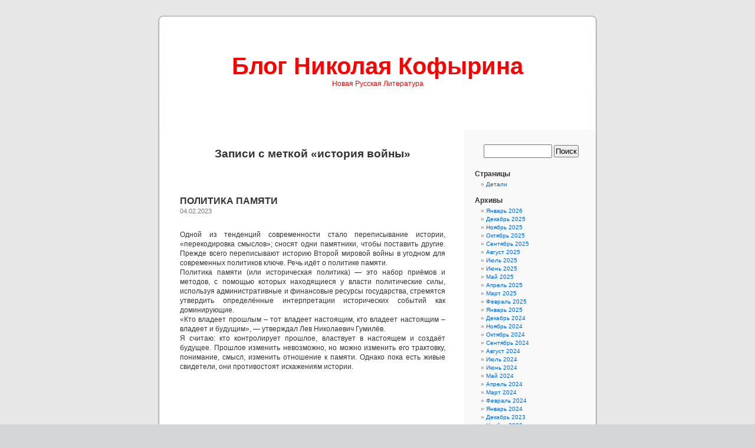

--- FILE ---
content_type: text/html; charset=UTF-8
request_url: http://blog.nikolaykofyrin.ru/?tag=%D0%B8%D1%81%D1%82%D0%BE%D1%80%D0%B8%D1%8F-%D0%B2%D0%BE%D0%B9%D0%BD%D1%8B
body_size: 4940
content:
<!DOCTYPE html PUBLIC "-//W3C//DTD XHTML 1.0 Transitional//EN" "http://www.w3.org/TR/xhtml1/DTD/xhtml1-transitional.dtd">
<html xmlns="http://www.w3.org/1999/xhtml" dir="ltr" lang="ru-RU">

<head profile="http://gmpg.org/xfn/11">
<meta http-equiv="Content-Type" content="text/html; charset=UTF-8" />

<title>история войны &laquo;  Блог Николая Кофырина</title>

<link rel="stylesheet" href="http://blog.nikolaykofyrin.ru/wp-content/themes/default/style.css" type="text/css" media="screen" />
<link rel="pingback" href="http://blog.nikolaykofyrin.ru/xmlrpc.php" />

<style type="text/css" media="screen">

	#page { background: url("http://blog.nikolaykofyrin.ru/wp-content/themes/default/images/kubrickbg-ltr.jpg") repeat-y top; border: none; }

</style>

 

<link rel="alternate" type="application/rss+xml" title="Блог Николая Кофырина &raquo; Лента" href="http://blog.nikolaykofyrin.ru/?feed=rss2" />
<link rel="alternate" type="application/rss+xml" title="Блог Николая Кофырина &raquo; Лента комментариев" href="http://blog.nikolaykofyrin.ru/?feed=comments-rss2" />
<link rel="alternate" type="application/rss+xml" title="Блог Николая Кофырина &raquo; Лента метки история войны" href="http://blog.nikolaykofyrin.ru/?feed=rss2&amp;tag=%d0%b8%d1%81%d1%82%d0%be%d1%80%d0%b8%d1%8f-%d0%b2%d0%be%d0%b9%d0%bd%d1%8b" />
<link rel="EditURI" type="application/rsd+xml" title="RSD" href="http://blog.nikolaykofyrin.ru/xmlrpc.php?rsd" />
<link rel="wlwmanifest" type="application/wlwmanifest+xml" href="http://blog.nikolaykofyrin.ru/wp-includes/wlwmanifest.xml" /> 
<link rel='index' title='Блог Николая Кофырина' href='http://blog.nikolaykofyrin.ru' />
<meta name="generator" content="WordPress 3.0.1" />
<style type='text/css'>
<!--#header { background: url('http://blog.nikolaykofyrin.ru/wp-content/themes/default/images/header-img.php?upper=FFFFFF&lower=FFFFFF') no-repeat bottom center; }
#headerimg h1 a, #headerimg h1 a:visited, #headerimg .description { color: #FF0000; }
--></style>
</head>
<body class="archive tag tag--">
<div id="page">


<div id="header" role="banner">
	<div id="headerimg">
		<h1><a href="http://blog.nikolaykofyrin.ru/">Блог Николая Кофырина</a></h1>
		<div class="description">Новая Русская Литература</div>
	</div>
</div>
<hr />

	<div id="content" class="narrowcolumn" role="main">

		
 	   	  		<h2 class="pagetitle">Записи с меткой &laquo;история войны&raquo;</h2>
 	  

		<div class="navigation">
			<div class="alignleft"></div>
			<div class="alignright"></div>
		</div>

				<div class="post-2066 post type-post hentry category-- tag-122 tag-- tag-- tag-- tag----">
				<h3 id="post-2066"><a href="http://blog.nikolaykofyrin.ru/?p=2066" rel="bookmark" title="Постоянная ссылка на ПОЛИТИКА ПАМЯТИ">ПОЛИТИКА ПАМЯТИ</a></h3>
				<small>04.02.2023 </small>

				<div class="entry">
					<p><img src="https://ic.pics.livejournal.com/strannik1990/15017908/233413/233413_300.jpg" alt="" title=""/></p>
<p>Одной из тенденций современности стало переписывание истории, &laquo;перекодировка смыслов&raquo;; сносят одни памятники, чтобы поставить другие. Прежде всего переписывают историю Второй мировой войны в угодном для современных политиков ключе. Речь идёт о политике памяти.<br />
Политика памяти (или историческая политика) — это набор приёмов и методов, с помощью которых находящиеся у власти политические силы, используя административные и финансовые ресурсы государства, стремятся утвердить определённые интерпретации исторических событий как доминирующие.<br />
&laquo;Кто владеет прошлым &#8211; тот владеет настоящим, кто владеет настоящим &#8211; владеет и будущим&raquo;, — утверждал Лев Николаевич Гумилёв.<br />
Я считаю: кто контролирует прошлое, властвует в настоящем и создаёт будущее. Прошлое изменить невозможно, но можно изменить его трактовку, понимание, смысл, изменить отношение к памяти. Однако пока есть живые свидетели, они противостоят искажениям истории. </p>
<p><iframe width="560" height="315" src="https://www.youtube.com/embed/-KOjqqpuLR0" title="YouTube video player" frameborder="0" allow="accelerometer; autoplay; clipboard-write; encrypted-media; gyroscope; picture-in-picture; web-share" allowfullscreen></iframe></p>
<p> <a href="http://blog.nikolaykofyrin.ru/?p=2066#more-2066" class="more-link">(далее&hellip;)</a></p>
				</div>

				<p class="postmetadata">Метки:<a href="http://blog.nikolaykofyrin.ru/?tag=%d0%b2%d0%be%d0%b9%d0%bd%d0%b0" rel="tag">война</a>, <a href="http://blog.nikolaykofyrin.ru/?tag=%d0%b4%d0%be%d0%bc-%d0%b6%d1%83%d1%80%d0%bd%d0%b0%d0%bb%d0%b8%d1%81%d1%82%d0%b0" rel="tag">дом журналиста</a>, <a href="http://blog.nikolaykofyrin.ru/?tag=%d0%b8%d0%b2%d0%b0%d0%bd-%d0%ba%d1%83%d1%80%d0%b8%d0%bb%d0%bb%d0%b0" rel="tag">иван курилла</a>, <a href="http://blog.nikolaykofyrin.ru/?tag=%d0%b8%d1%81%d1%82%d0%be%d1%80%d0%b8%d1%8f-%d0%b2%d0%be%d0%b9%d0%bd%d1%8b" rel="tag">история войны</a>, <a href="http://blog.nikolaykofyrin.ru/?tag=%d0%bf%d0%be%d0%bb%d0%b8%d1%82%d0%b8%d0%ba%d0%b0-%d0%bf%d0%b0%d0%bc%d1%8f%d1%82%d0%b8-%d0%b0%d0%bb%d0%b5%d0%ba%d1%81%d0%b5%d0%b9-%d0%bc%d0%b8%d0%bb%d0%bb%d0%b5%d1%80" rel="tag">политика памяти. алексей миллер</a><br /> Рубрика: <a href="http://blog.nikolaykofyrin.ru/?cat=1" title="Просмотреть все записи в рубрике &laquo;Без рубрики&raquo;" rel="category">Без рубрики</a> |   <span>Обсуждение закрыто.</span></p>

			</div>

		
		<div class="navigation">
			<div class="alignleft"></div>
			<div class="alignright"></div>
		</div>
		</div>

	<div id="sidebar" role="complementary">
		<ul>
						<li>
				<form role="search" method="get" id="searchform" action="http://blog.nikolaykofyrin.ru/" >
	<div><label class="screen-reader-text" for="s">Найти:</label>
	<input type="text" value="" name="s" id="s" />
	<input type="submit" id="searchsubmit" value="Поиск" />
	</div>
	</form>			</li>

			<!-- Author information is disabled per default. Uncomment and fill in your details if you want to use it.
			<li><h2>Автор</h2>
			<p>A little something about you, the author. Nothing lengthy, just an overview.</p>
			</li>
			-->

					</ul>
		<ul role="navigation">
			<li class="pagenav"><h2>Страницы</h2><ul><li class="page_item page-item-2"><a href="http://blog.nikolaykofyrin.ru/?page_id=2" title="Детали">Детали</a></li>
</ul></li>
			<li><h2>Архивы</h2>
				<ul>
					<li><a href='http://blog.nikolaykofyrin.ru/?m=202601' title='Январь 2026'>Январь 2026</a></li>
	<li><a href='http://blog.nikolaykofyrin.ru/?m=202512' title='Декабрь 2025'>Декабрь 2025</a></li>
	<li><a href='http://blog.nikolaykofyrin.ru/?m=202511' title='Ноябрь 2025'>Ноябрь 2025</a></li>
	<li><a href='http://blog.nikolaykofyrin.ru/?m=202510' title='Октябрь 2025'>Октябрь 2025</a></li>
	<li><a href='http://blog.nikolaykofyrin.ru/?m=202509' title='Сентябрь 2025'>Сентябрь 2025</a></li>
	<li><a href='http://blog.nikolaykofyrin.ru/?m=202508' title='Август 2025'>Август 2025</a></li>
	<li><a href='http://blog.nikolaykofyrin.ru/?m=202507' title='Июль 2025'>Июль 2025</a></li>
	<li><a href='http://blog.nikolaykofyrin.ru/?m=202506' title='Июнь 2025'>Июнь 2025</a></li>
	<li><a href='http://blog.nikolaykofyrin.ru/?m=202505' title='Май 2025'>Май 2025</a></li>
	<li><a href='http://blog.nikolaykofyrin.ru/?m=202504' title='Апрель 2025'>Апрель 2025</a></li>
	<li><a href='http://blog.nikolaykofyrin.ru/?m=202503' title='Март 2025'>Март 2025</a></li>
	<li><a href='http://blog.nikolaykofyrin.ru/?m=202502' title='Февраль 2025'>Февраль 2025</a></li>
	<li><a href='http://blog.nikolaykofyrin.ru/?m=202501' title='Январь 2025'>Январь 2025</a></li>
	<li><a href='http://blog.nikolaykofyrin.ru/?m=202412' title='Декабрь 2024'>Декабрь 2024</a></li>
	<li><a href='http://blog.nikolaykofyrin.ru/?m=202411' title='Ноябрь 2024'>Ноябрь 2024</a></li>
	<li><a href='http://blog.nikolaykofyrin.ru/?m=202410' title='Октябрь 2024'>Октябрь 2024</a></li>
	<li><a href='http://blog.nikolaykofyrin.ru/?m=202409' title='Сентябрь 2024'>Сентябрь 2024</a></li>
	<li><a href='http://blog.nikolaykofyrin.ru/?m=202408' title='Август 2024'>Август 2024</a></li>
	<li><a href='http://blog.nikolaykofyrin.ru/?m=202407' title='Июль 2024'>Июль 2024</a></li>
	<li><a href='http://blog.nikolaykofyrin.ru/?m=202406' title='Июнь 2024'>Июнь 2024</a></li>
	<li><a href='http://blog.nikolaykofyrin.ru/?m=202405' title='Май 2024'>Май 2024</a></li>
	<li><a href='http://blog.nikolaykofyrin.ru/?m=202404' title='Апрель 2024'>Апрель 2024</a></li>
	<li><a href='http://blog.nikolaykofyrin.ru/?m=202403' title='Март 2024'>Март 2024</a></li>
	<li><a href='http://blog.nikolaykofyrin.ru/?m=202402' title='Февраль 2024'>Февраль 2024</a></li>
	<li><a href='http://blog.nikolaykofyrin.ru/?m=202401' title='Январь 2024'>Январь 2024</a></li>
	<li><a href='http://blog.nikolaykofyrin.ru/?m=202312' title='Декабрь 2023'>Декабрь 2023</a></li>
	<li><a href='http://blog.nikolaykofyrin.ru/?m=202311' title='Ноябрь 2023'>Ноябрь 2023</a></li>
	<li><a href='http://blog.nikolaykofyrin.ru/?m=202310' title='Октябрь 2023'>Октябрь 2023</a></li>
	<li><a href='http://blog.nikolaykofyrin.ru/?m=202309' title='Сентябрь 2023'>Сентябрь 2023</a></li>
	<li><a href='http://blog.nikolaykofyrin.ru/?m=202308' title='Август 2023'>Август 2023</a></li>
	<li><a href='http://blog.nikolaykofyrin.ru/?m=202307' title='Июль 2023'>Июль 2023</a></li>
	<li><a href='http://blog.nikolaykofyrin.ru/?m=202306' title='Июнь 2023'>Июнь 2023</a></li>
	<li><a href='http://blog.nikolaykofyrin.ru/?m=202305' title='Май 2023'>Май 2023</a></li>
	<li><a href='http://blog.nikolaykofyrin.ru/?m=202304' title='Апрель 2023'>Апрель 2023</a></li>
	<li><a href='http://blog.nikolaykofyrin.ru/?m=202303' title='Март 2023'>Март 2023</a></li>
	<li><a href='http://blog.nikolaykofyrin.ru/?m=202302' title='Февраль 2023'>Февраль 2023</a></li>
	<li><a href='http://blog.nikolaykofyrin.ru/?m=202301' title='Январь 2023'>Январь 2023</a></li>
	<li><a href='http://blog.nikolaykofyrin.ru/?m=202212' title='Декабрь 2022'>Декабрь 2022</a></li>
	<li><a href='http://blog.nikolaykofyrin.ru/?m=202211' title='Ноябрь 2022'>Ноябрь 2022</a></li>
	<li><a href='http://blog.nikolaykofyrin.ru/?m=202210' title='Октябрь 2022'>Октябрь 2022</a></li>
	<li><a href='http://blog.nikolaykofyrin.ru/?m=202209' title='Сентябрь 2022'>Сентябрь 2022</a></li>
	<li><a href='http://blog.nikolaykofyrin.ru/?m=202208' title='Август 2022'>Август 2022</a></li>
	<li><a href='http://blog.nikolaykofyrin.ru/?m=202207' title='Июль 2022'>Июль 2022</a></li>
	<li><a href='http://blog.nikolaykofyrin.ru/?m=202206' title='Июнь 2022'>Июнь 2022</a></li>
	<li><a href='http://blog.nikolaykofyrin.ru/?m=202205' title='Май 2022'>Май 2022</a></li>
	<li><a href='http://blog.nikolaykofyrin.ru/?m=202204' title='Апрель 2022'>Апрель 2022</a></li>
	<li><a href='http://blog.nikolaykofyrin.ru/?m=202203' title='Март 2022'>Март 2022</a></li>
	<li><a href='http://blog.nikolaykofyrin.ru/?m=202202' title='Февраль 2022'>Февраль 2022</a></li>
	<li><a href='http://blog.nikolaykofyrin.ru/?m=202201' title='Январь 2022'>Январь 2022</a></li>
	<li><a href='http://blog.nikolaykofyrin.ru/?m=202112' title='Декабрь 2021'>Декабрь 2021</a></li>
	<li><a href='http://blog.nikolaykofyrin.ru/?m=202111' title='Ноябрь 2021'>Ноябрь 2021</a></li>
	<li><a href='http://blog.nikolaykofyrin.ru/?m=202110' title='Октябрь 2021'>Октябрь 2021</a></li>
	<li><a href='http://blog.nikolaykofyrin.ru/?m=202109' title='Сентябрь 2021'>Сентябрь 2021</a></li>
	<li><a href='http://blog.nikolaykofyrin.ru/?m=202108' title='Август 2021'>Август 2021</a></li>
	<li><a href='http://blog.nikolaykofyrin.ru/?m=202107' title='Июль 2021'>Июль 2021</a></li>
	<li><a href='http://blog.nikolaykofyrin.ru/?m=202106' title='Июнь 2021'>Июнь 2021</a></li>
	<li><a href='http://blog.nikolaykofyrin.ru/?m=202105' title='Май 2021'>Май 2021</a></li>
	<li><a href='http://blog.nikolaykofyrin.ru/?m=202104' title='Апрель 2021'>Апрель 2021</a></li>
	<li><a href='http://blog.nikolaykofyrin.ru/?m=202103' title='Март 2021'>Март 2021</a></li>
	<li><a href='http://blog.nikolaykofyrin.ru/?m=202102' title='Февраль 2021'>Февраль 2021</a></li>
	<li><a href='http://blog.nikolaykofyrin.ru/?m=202101' title='Январь 2021'>Январь 2021</a></li>
	<li><a href='http://blog.nikolaykofyrin.ru/?m=202012' title='Декабрь 2020'>Декабрь 2020</a></li>
	<li><a href='http://blog.nikolaykofyrin.ru/?m=202011' title='Ноябрь 2020'>Ноябрь 2020</a></li>
	<li><a href='http://blog.nikolaykofyrin.ru/?m=202010' title='Октябрь 2020'>Октябрь 2020</a></li>
	<li><a href='http://blog.nikolaykofyrin.ru/?m=202009' title='Сентябрь 2020'>Сентябрь 2020</a></li>
	<li><a href='http://blog.nikolaykofyrin.ru/?m=202008' title='Август 2020'>Август 2020</a></li>
	<li><a href='http://blog.nikolaykofyrin.ru/?m=202007' title='Июль 2020'>Июль 2020</a></li>
	<li><a href='http://blog.nikolaykofyrin.ru/?m=202006' title='Июнь 2020'>Июнь 2020</a></li>
	<li><a href='http://blog.nikolaykofyrin.ru/?m=202005' title='Май 2020'>Май 2020</a></li>
	<li><a href='http://blog.nikolaykofyrin.ru/?m=202004' title='Апрель 2020'>Апрель 2020</a></li>
	<li><a href='http://blog.nikolaykofyrin.ru/?m=202003' title='Март 2020'>Март 2020</a></li>
	<li><a href='http://blog.nikolaykofyrin.ru/?m=202002' title='Февраль 2020'>Февраль 2020</a></li>
	<li><a href='http://blog.nikolaykofyrin.ru/?m=202001' title='Январь 2020'>Январь 2020</a></li>
	<li><a href='http://blog.nikolaykofyrin.ru/?m=201912' title='Декабрь 2019'>Декабрь 2019</a></li>
	<li><a href='http://blog.nikolaykofyrin.ru/?m=201911' title='Ноябрь 2019'>Ноябрь 2019</a></li>
	<li><a href='http://blog.nikolaykofyrin.ru/?m=201910' title='Октябрь 2019'>Октябрь 2019</a></li>
	<li><a href='http://blog.nikolaykofyrin.ru/?m=201909' title='Сентябрь 2019'>Сентябрь 2019</a></li>
	<li><a href='http://blog.nikolaykofyrin.ru/?m=201908' title='Август 2019'>Август 2019</a></li>
	<li><a href='http://blog.nikolaykofyrin.ru/?m=201907' title='Июль 2019'>Июль 2019</a></li>
	<li><a href='http://blog.nikolaykofyrin.ru/?m=201906' title='Июнь 2019'>Июнь 2019</a></li>
	<li><a href='http://blog.nikolaykofyrin.ru/?m=201905' title='Май 2019'>Май 2019</a></li>
	<li><a href='http://blog.nikolaykofyrin.ru/?m=201904' title='Апрель 2019'>Апрель 2019</a></li>
	<li><a href='http://blog.nikolaykofyrin.ru/?m=201903' title='Март 2019'>Март 2019</a></li>
	<li><a href='http://blog.nikolaykofyrin.ru/?m=201902' title='Февраль 2019'>Февраль 2019</a></li>
	<li><a href='http://blog.nikolaykofyrin.ru/?m=201901' title='Январь 2019'>Январь 2019</a></li>
	<li><a href='http://blog.nikolaykofyrin.ru/?m=201812' title='Декабрь 2018'>Декабрь 2018</a></li>
	<li><a href='http://blog.nikolaykofyrin.ru/?m=201811' title='Ноябрь 2018'>Ноябрь 2018</a></li>
	<li><a href='http://blog.nikolaykofyrin.ru/?m=201810' title='Октябрь 2018'>Октябрь 2018</a></li>
	<li><a href='http://blog.nikolaykofyrin.ru/?m=201809' title='Сентябрь 2018'>Сентябрь 2018</a></li>
	<li><a href='http://blog.nikolaykofyrin.ru/?m=201808' title='Август 2018'>Август 2018</a></li>
	<li><a href='http://blog.nikolaykofyrin.ru/?m=201807' title='Июль 2018'>Июль 2018</a></li>
	<li><a href='http://blog.nikolaykofyrin.ru/?m=201806' title='Июнь 2018'>Июнь 2018</a></li>
	<li><a href='http://blog.nikolaykofyrin.ru/?m=201805' title='Май 2018'>Май 2018</a></li>
	<li><a href='http://blog.nikolaykofyrin.ru/?m=201804' title='Апрель 2018'>Апрель 2018</a></li>
	<li><a href='http://blog.nikolaykofyrin.ru/?m=201803' title='Март 2018'>Март 2018</a></li>
	<li><a href='http://blog.nikolaykofyrin.ru/?m=201802' title='Февраль 2018'>Февраль 2018</a></li>
	<li><a href='http://blog.nikolaykofyrin.ru/?m=201801' title='Январь 2018'>Январь 2018</a></li>
	<li><a href='http://blog.nikolaykofyrin.ru/?m=201712' title='Декабрь 2017'>Декабрь 2017</a></li>
	<li><a href='http://blog.nikolaykofyrin.ru/?m=201711' title='Ноябрь 2017'>Ноябрь 2017</a></li>
	<li><a href='http://blog.nikolaykofyrin.ru/?m=201710' title='Октябрь 2017'>Октябрь 2017</a></li>
	<li><a href='http://blog.nikolaykofyrin.ru/?m=201709' title='Сентябрь 2017'>Сентябрь 2017</a></li>
	<li><a href='http://blog.nikolaykofyrin.ru/?m=201708' title='Август 2017'>Август 2017</a></li>
	<li><a href='http://blog.nikolaykofyrin.ru/?m=201707' title='Июль 2017'>Июль 2017</a></li>
	<li><a href='http://blog.nikolaykofyrin.ru/?m=201706' title='Июнь 2017'>Июнь 2017</a></li>
	<li><a href='http://blog.nikolaykofyrin.ru/?m=201705' title='Май 2017'>Май 2017</a></li>
	<li><a href='http://blog.nikolaykofyrin.ru/?m=201704' title='Апрель 2017'>Апрель 2017</a></li>
	<li><a href='http://blog.nikolaykofyrin.ru/?m=201703' title='Март 2017'>Март 2017</a></li>
	<li><a href='http://blog.nikolaykofyrin.ru/?m=201702' title='Февраль 2017'>Февраль 2017</a></li>
	<li><a href='http://blog.nikolaykofyrin.ru/?m=201701' title='Январь 2017'>Январь 2017</a></li>
	<li><a href='http://blog.nikolaykofyrin.ru/?m=201612' title='Декабрь 2016'>Декабрь 2016</a></li>
	<li><a href='http://blog.nikolaykofyrin.ru/?m=201611' title='Ноябрь 2016'>Ноябрь 2016</a></li>
	<li><a href='http://blog.nikolaykofyrin.ru/?m=201610' title='Октябрь 2016'>Октябрь 2016</a></li>
	<li><a href='http://blog.nikolaykofyrin.ru/?m=201609' title='Сентябрь 2016'>Сентябрь 2016</a></li>
	<li><a href='http://blog.nikolaykofyrin.ru/?m=201608' title='Август 2016'>Август 2016</a></li>
	<li><a href='http://blog.nikolaykofyrin.ru/?m=201607' title='Июль 2016'>Июль 2016</a></li>
	<li><a href='http://blog.nikolaykofyrin.ru/?m=201606' title='Июнь 2016'>Июнь 2016</a></li>
	<li><a href='http://blog.nikolaykofyrin.ru/?m=201605' title='Май 2016'>Май 2016</a></li>
	<li><a href='http://blog.nikolaykofyrin.ru/?m=201604' title='Апрель 2016'>Апрель 2016</a></li>
	<li><a href='http://blog.nikolaykofyrin.ru/?m=201603' title='Март 2016'>Март 2016</a></li>
	<li><a href='http://blog.nikolaykofyrin.ru/?m=201602' title='Февраль 2016'>Февраль 2016</a></li>
	<li><a href='http://blog.nikolaykofyrin.ru/?m=201601' title='Январь 2016'>Январь 2016</a></li>
	<li><a href='http://blog.nikolaykofyrin.ru/?m=201512' title='Декабрь 2015'>Декабрь 2015</a></li>
	<li><a href='http://blog.nikolaykofyrin.ru/?m=201511' title='Ноябрь 2015'>Ноябрь 2015</a></li>
	<li><a href='http://blog.nikolaykofyrin.ru/?m=201510' title='Октябрь 2015'>Октябрь 2015</a></li>
	<li><a href='http://blog.nikolaykofyrin.ru/?m=201509' title='Сентябрь 2015'>Сентябрь 2015</a></li>
	<li><a href='http://blog.nikolaykofyrin.ru/?m=201508' title='Август 2015'>Август 2015</a></li>
	<li><a href='http://blog.nikolaykofyrin.ru/?m=201507' title='Июль 2015'>Июль 2015</a></li>
	<li><a href='http://blog.nikolaykofyrin.ru/?m=201506' title='Июнь 2015'>Июнь 2015</a></li>
	<li><a href='http://blog.nikolaykofyrin.ru/?m=201505' title='Май 2015'>Май 2015</a></li>
	<li><a href='http://blog.nikolaykofyrin.ru/?m=201504' title='Апрель 2015'>Апрель 2015</a></li>
	<li><a href='http://blog.nikolaykofyrin.ru/?m=201503' title='Март 2015'>Март 2015</a></li>
	<li><a href='http://blog.nikolaykofyrin.ru/?m=201502' title='Февраль 2015'>Февраль 2015</a></li>
	<li><a href='http://blog.nikolaykofyrin.ru/?m=201501' title='Январь 2015'>Январь 2015</a></li>
	<li><a href='http://blog.nikolaykofyrin.ru/?m=201412' title='Декабрь 2014'>Декабрь 2014</a></li>
	<li><a href='http://blog.nikolaykofyrin.ru/?m=201411' title='Ноябрь 2014'>Ноябрь 2014</a></li>
	<li><a href='http://blog.nikolaykofyrin.ru/?m=201410' title='Октябрь 2014'>Октябрь 2014</a></li>
	<li><a href='http://blog.nikolaykofyrin.ru/?m=201409' title='Сентябрь 2014'>Сентябрь 2014</a></li>
	<li><a href='http://blog.nikolaykofyrin.ru/?m=201408' title='Август 2014'>Август 2014</a></li>
	<li><a href='http://blog.nikolaykofyrin.ru/?m=201407' title='Июль 2014'>Июль 2014</a></li>
	<li><a href='http://blog.nikolaykofyrin.ru/?m=201406' title='Июнь 2014'>Июнь 2014</a></li>
	<li><a href='http://blog.nikolaykofyrin.ru/?m=201405' title='Май 2014'>Май 2014</a></li>
	<li><a href='http://blog.nikolaykofyrin.ru/?m=201404' title='Апрель 2014'>Апрель 2014</a></li>
	<li><a href='http://blog.nikolaykofyrin.ru/?m=201403' title='Март 2014'>Март 2014</a></li>
	<li><a href='http://blog.nikolaykofyrin.ru/?m=201402' title='Февраль 2014'>Февраль 2014</a></li>
	<li><a href='http://blog.nikolaykofyrin.ru/?m=201401' title='Январь 2014'>Январь 2014</a></li>
	<li><a href='http://blog.nikolaykofyrin.ru/?m=201312' title='Декабрь 2013'>Декабрь 2013</a></li>
	<li><a href='http://blog.nikolaykofyrin.ru/?m=201311' title='Ноябрь 2013'>Ноябрь 2013</a></li>
	<li><a href='http://blog.nikolaykofyrin.ru/?m=201310' title='Октябрь 2013'>Октябрь 2013</a></li>
	<li><a href='http://blog.nikolaykofyrin.ru/?m=201309' title='Сентябрь 2013'>Сентябрь 2013</a></li>
	<li><a href='http://blog.nikolaykofyrin.ru/?m=201308' title='Август 2013'>Август 2013</a></li>
	<li><a href='http://blog.nikolaykofyrin.ru/?m=201307' title='Июль 2013'>Июль 2013</a></li>
	<li><a href='http://blog.nikolaykofyrin.ru/?m=201306' title='Июнь 2013'>Июнь 2013</a></li>
	<li><a href='http://blog.nikolaykofyrin.ru/?m=201305' title='Май 2013'>Май 2013</a></li>
	<li><a href='http://blog.nikolaykofyrin.ru/?m=201304' title='Апрель 2013'>Апрель 2013</a></li>
	<li><a href='http://blog.nikolaykofyrin.ru/?m=201303' title='Март 2013'>Март 2013</a></li>
	<li><a href='http://blog.nikolaykofyrin.ru/?m=201302' title='Февраль 2013'>Февраль 2013</a></li>
	<li><a href='http://blog.nikolaykofyrin.ru/?m=201301' title='Январь 2013'>Январь 2013</a></li>
	<li><a href='http://blog.nikolaykofyrin.ru/?m=201212' title='Декабрь 2012'>Декабрь 2012</a></li>
	<li><a href='http://blog.nikolaykofyrin.ru/?m=201211' title='Ноябрь 2012'>Ноябрь 2012</a></li>
	<li><a href='http://blog.nikolaykofyrin.ru/?m=201210' title='Октябрь 2012'>Октябрь 2012</a></li>
	<li><a href='http://blog.nikolaykofyrin.ru/?m=201209' title='Сентябрь 2012'>Сентябрь 2012</a></li>
	<li><a href='http://blog.nikolaykofyrin.ru/?m=201208' title='Август 2012'>Август 2012</a></li>
	<li><a href='http://blog.nikolaykofyrin.ru/?m=201207' title='Июль 2012'>Июль 2012</a></li>
	<li><a href='http://blog.nikolaykofyrin.ru/?m=201206' title='Июнь 2012'>Июнь 2012</a></li>
	<li><a href='http://blog.nikolaykofyrin.ru/?m=201205' title='Май 2012'>Май 2012</a></li>
	<li><a href='http://blog.nikolaykofyrin.ru/?m=201204' title='Апрель 2012'>Апрель 2012</a></li>
	<li><a href='http://blog.nikolaykofyrin.ru/?m=201203' title='Март 2012'>Март 2012</a></li>
	<li><a href='http://blog.nikolaykofyrin.ru/?m=201202' title='Февраль 2012'>Февраль 2012</a></li>
	<li><a href='http://blog.nikolaykofyrin.ru/?m=201201' title='Январь 2012'>Январь 2012</a></li>
	<li><a href='http://blog.nikolaykofyrin.ru/?m=201112' title='Декабрь 2011'>Декабрь 2011</a></li>
	<li><a href='http://blog.nikolaykofyrin.ru/?m=201111' title='Ноябрь 2011'>Ноябрь 2011</a></li>
	<li><a href='http://blog.nikolaykofyrin.ru/?m=201110' title='Октябрь 2011'>Октябрь 2011</a></li>
	<li><a href='http://blog.nikolaykofyrin.ru/?m=201109' title='Сентябрь 2011'>Сентябрь 2011</a></li>
	<li><a href='http://blog.nikolaykofyrin.ru/?m=201108' title='Август 2011'>Август 2011</a></li>
	<li><a href='http://blog.nikolaykofyrin.ru/?m=201107' title='Июль 2011'>Июль 2011</a></li>
	<li><a href='http://blog.nikolaykofyrin.ru/?m=201106' title='Июнь 2011'>Июнь 2011</a></li>
	<li><a href='http://blog.nikolaykofyrin.ru/?m=201105' title='Май 2011'>Май 2011</a></li>
	<li><a href='http://blog.nikolaykofyrin.ru/?m=201104' title='Апрель 2011'>Апрель 2011</a></li>
	<li><a href='http://blog.nikolaykofyrin.ru/?m=201103' title='Март 2011'>Март 2011</a></li>
	<li><a href='http://blog.nikolaykofyrin.ru/?m=201102' title='Февраль 2011'>Февраль 2011</a></li>
	<li><a href='http://blog.nikolaykofyrin.ru/?m=201101' title='Январь 2011'>Январь 2011</a></li>
	<li><a href='http://blog.nikolaykofyrin.ru/?m=201012' title='Декабрь 2010'>Декабрь 2010</a></li>
	<li><a href='http://blog.nikolaykofyrin.ru/?m=201011' title='Ноябрь 2010'>Ноябрь 2010</a></li>
	<li><a href='http://blog.nikolaykofyrin.ru/?m=201010' title='Октябрь 2010'>Октябрь 2010</a></li>
	<li><a href='http://blog.nikolaykofyrin.ru/?m=201009' title='Сентябрь 2010'>Сентябрь 2010</a></li>
	<li><a href='http://blog.nikolaykofyrin.ru/?m=201008' title='Август 2010'>Август 2010</a></li>
	<li><a href='http://blog.nikolaykofyrin.ru/?m=201006' title='Июнь 2010'>Июнь 2010</a></li>
	<li><a href='http://blog.nikolaykofyrin.ru/?m=201005' title='Май 2010'>Май 2010</a></li>
				</ul>
			</li>

			<li class="categories"><h2>Рубрики</h2><ul>	<li class="cat-item cat-item-1"><a href="http://blog.nikolaykofyrin.ru/?cat=1" title="Просмотреть все записи в рубрике &laquo;Без рубрики&raquo;">Без рубрики</a> (888)
</li>
</ul></li>		</ul>
		<ul>
			
					</ul>
	</div>



<hr />
<div id="footer" role="contentinfo">
<!-- If you'd like to support WordPress, having the "powered by" link somewhere on your blog is the best way; it's our only promotion or advertising. -->
	<p>
		Блог Николая Кофырина работает на <a href="http://wordpress.org/">WordPress</a>		<br /><a href="http://blog.nikolaykofyrin.ru/?feed=rss2">RSS записей</a> и <a href="http://blog.nikolaykofyrin.ru/?feed=comments-rss2">комментариев</a>.		<!-- 15 запросов. 0.164 секунд. -->
	</p>
</div>
</div>

<!-- Gorgeous design by Michael Heilemann - http://binarybonsai.com/kubrick/ -->

		</body>
</html>
